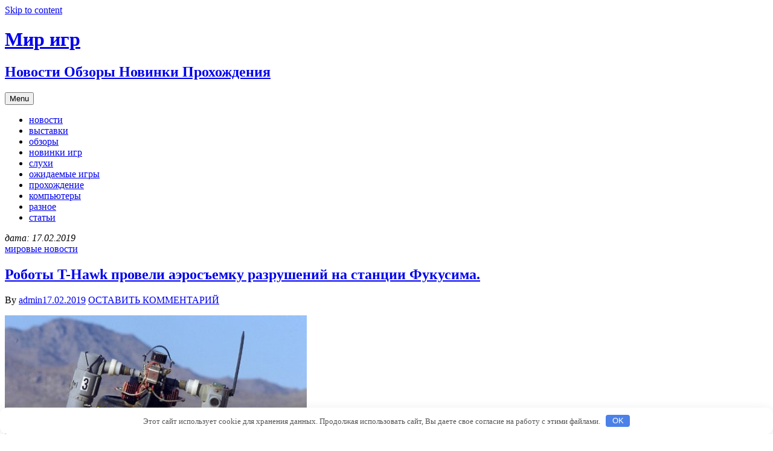

--- FILE ---
content_type: text/html; charset=UTF-8
request_url: http://sava-studio-ska.ru/mirovie-novosti/roboty-t-hawk-proveli-aerosemky-razryshenii-na-stancii-fykysima.html
body_size: 23602
content:
<!DOCTYPE html>
<html lang="ru-RU">
     <head>
        <meta charset="UTF-8">
        <meta name="viewport" content="width=device-width, initial-scale=1.0" />
        <link rel="profile" href="http://gmpg.org/xfn/11" />
                <link rel="pingback" href="http://sava-studio-ska.ru/xmlrpc.php">
                <title>Роботы T-Hawk провели аэросъемку разрушений на станции Фукусима. | Мир игр | Мир игр</title>

<!-- All in One SEO Pack 2.6.1 by Michael Torbert of Semper Fi Web Design[-1,-1] -->
<!-- /all in one seo pack -->
<link rel='stylesheet' id='femina-fonts-css'  href='https://fonts.googleapis.com/css?family=Lato%3A300italic%2C400italic%2C700italic%2C900italic%2C300%2C400%2C700%2C900%7CBitter%3A400italic%2C400%2C700%7CInconsolata%3A400%2C700%7CHappy+Monkey%3A400&#038;subset=latin%2Clatin-ext' type='text/css' media='all' />
<link rel='stylesheet' id='genericons-css'  href='http://sava-studio-ska.ru/wp-content/themes/femina/genericons/genericons.css' type='text/css' media='all' />
<link rel='stylesheet' id='femina-style-css'  href='http://sava-studio-ska.ru/wp-content/themes/femina/style.css' type='text/css' media='all' />
<script type='text/javascript' src='http://sava-studio-ska.ru/wp-includes/js/jquery/jquery.js'></script>
<script type='text/javascript' src='http://sava-studio-ska.ru/wp-includes/js/jquery/jquery-migrate.min.js'></script>
<link rel="canonical" href="http://sava-studio-ska.ru/mirovie-novosti/roboty-t-hawk-proveli-aerosemky-razryshenii-na-stancii-fykysima.html" />
<style>.pseudo-clearfy-link { color: #008acf; cursor: pointer;}.pseudo-clearfy-link:hover { text-decoration: none;}</style>
<!-- platinum seo pack 1.3.8 -->
<meta name="robots" content="index,follow,noodp,noydir" />
<meta name="description" content="Автоматизированный летательный аппарат T-Hawk, совершивший полет над ядерной" />
<link rel="canonical" href="http://sava-studio-ska.ru/mirovie-novosti/roboty-t-hawk-proveli-aerosemky-razryshenii-na-stancii-fykysima.html" />
<!-- /platinum one seo pack -->
	<style type="text/css" id="femina-header-css">
			.home-link {
				display: block;
			} 
					.site-header .home-link {
				min-height: 5em;
			}

			@media (max-width: 767px) {
			.site-header .home-link  {
				min-height: 0;
			}
		}
		@media (max-width: 359px) {
			.site-header .home-link  {
				min-height: 0;
			}
		}
	</style>
<style>.clearfy-cookie { position:fixed; left:0; right:0; bottom:0; padding:12px; color:#555555; background:#ffffff; box-shadow:0 3px 20px -5px rgba(41, 44, 56, 0.2); z-index:9999; font-size: 13px; border-radius: 12px; transition: .3s; }.clearfy-cookie--left { left: 20px; bottom: 20px; right: auto; max-width: 400px; margin-right: 20px; }.clearfy-cookie--right { left: auto; bottom: 20px; right: 20px; max-width: 400px; margin-left: 20px; }.clearfy-cookie.clearfy-cookie-hide { transform: translateY(150%) translateZ(0); opacity: 0; }.clearfy-cookie-container { max-width:1170px; margin:0 auto; text-align:center; }.clearfy-cookie-accept { background:#4b81e8; color:#fff; border:0; padding:.2em .8em; margin: 0 0 0 .5em; font-size: 13px; border-radius: 4px; cursor: pointer; }.clearfy-cookie-accept:hover,.clearfy-cookie-accept:focus { opacity: .9; }</style>
<meta name="google-site-verification" content="3DrJHC1SSISd59h2v_7zFgOIbTzlj8UN62L4Dw2Fzts" />

    </head>
    <body class="single single-post postid-5756 single-format-standard" >
        <div id="container">
            <header id="masthead" class="site-header" role="banner">
                <a class="screen-reader-text skip-link" href="#main">Skip to content</a>

                <div id="pre-menu">
                                                </div>

                <div class="inner flex-container">                    
                    <div id="site-identity">
                                    <a class="home-link" href="http://sava-studio-ska.ru/" title="Мир игр" rel="home">
                            <h1 class="site-title">Мир игр</h1>
                            <h2 class="site-description">Новости Обзоры Новинки Прохождения</h2>
                        </a> 

                                                     
                    </div><!--/site-identity-->

                                            <button id="nav-button" class="menu-toggle" role="navigation button">Menu</button>
                    
                    <div id="navigation">

                                            <nav id="main-menu" class="site-navigation primary-navigation" role="navigation" aria-label="Primary Menu ">
                            <ul id="primary-menu" class="menu"><li id="menu-item-6" class="menu-item menu-item-type-taxonomy menu-item-object-category menu-item-6"><a href="http://sava-studio-ska.ru/novosti">новости</a></li>
<li id="menu-item-4" class="menu-item menu-item-type-taxonomy menu-item-object-category menu-item-4"><a href="http://sava-studio-ska.ru/vistavki">выставки</a></li>
<li id="menu-item-7" class="menu-item menu-item-type-taxonomy menu-item-object-category menu-item-7"><a href="http://sava-studio-ska.ru/obzori">обзоры</a></li>
<li id="menu-item-5" class="menu-item menu-item-type-taxonomy menu-item-object-category menu-item-5"><a href="http://sava-studio-ska.ru/new-games">новинки игр</a></li>
<li id="menu-item-10" class="menu-item menu-item-type-taxonomy menu-item-object-category menu-item-10"><a href="http://sava-studio-ska.ru/sluhi">слухи</a></li>
<li id="menu-item-8" class="menu-item menu-item-type-taxonomy menu-item-object-category menu-item-8"><a href="http://sava-studio-ska.ru/ojidaemie-igry">ожидаемые игры</a></li>
<li id="menu-item-9" class="menu-item menu-item-type-taxonomy menu-item-object-category menu-item-9"><a href="http://sava-studio-ska.ru/prohojdenie">прохождение</a></li>
<li id="menu-item-735" class="menu-item menu-item-type-taxonomy menu-item-object-category menu-item-735"><a href="http://sava-studio-ska.ru/comps">компьютеры</a></li>
<li id="menu-item-341" class="menu-item menu-item-type-taxonomy menu-item-object-category menu-item-341"><a href="http://sava-studio-ska.ru/raznoe">разное</a></li>
<li id="menu-item-365" class="menu-item menu-item-type-taxonomy menu-item-object-category menu-item-365"><a href="http://sava-studio-ska.ru/statik">статьи</a></li>
</ul>                        </nav><!--main-menu-->
                    
                    
                    
                    </div><!--/navigation--> 
                </div><!--/inner--> 
            </header><!--/header-->


 

            <main id="main" role="main">



<div class="inner" >
	<div id="main-content" >











		<i>дата: 17.02.2019</i>
<article id="post-5756" class="post-5756 post type-post status-publish format-standard hentry category-mirovie-novosti">
	<header class="entry-header">
	<div class="entry-meta"><span class="cat-links"><a href="http://sava-studio-ska.ru/mirovie-novosti" rel="category tag">мировые новости</a></span></div><h1 class="entry-title"><a href="http://sava-studio-ska.ru/mirovie-novosti/roboty-t-hawk-proveli-aerosemky-razryshenii-na-stancii-fykysima.html" rel="bookmark">Роботы T-Hawk провели аэросъемку разрушений на станции Фукусима.</a></h1>
		<span class="byline">
		By <span class="entry-author"><a href="http://sava-studio-ska.ru/author/admin" rel="author">admin</a></span><span><a href="http://sava-studio-ska.ru/2019/02/17" rel="bookmark" class="entry-date"><time datetime="2019-02-17T09:36:33+00:00">17.02.2019</time></a></span>		</span><!-- .byline -->

		<span class="entry-meta">
			
							<span class="comments-link"><a href="http://sava-studio-ska.ru/mirovie-novosti/roboty-t-hawk-proveli-aerosemky-razryshenii-na-stancii-fykysima.html#respond">ОСТАВИТЬ КОММЕНТАРИЙ</a></span>
				</span><!-- .entry-meta -->

	</header><!-- .entry-header -->


	<div class="entry-content">
<p><img class="alignleft" src="http://www.dailytechinfo.org/uploads/images2/20110421_3_1.jpg" /></p>
<p>Автоматизированный летательный аппарат T-Hawk, совершивший полет над ядерной электростанцией Фукусима, произвел подробную видео- и фотосъемку, демонстрирующие все подробности разрушений. Компания Tokyo Electric Power Co. (TEPCO), использовала летающего робота T-Hawk для детальной оценки <span id="more-5756"></span>разрушений, которым подверглись реакторные отсеки электростанции, в условиях в которых не смог бы выжить ни один человек.</p>
<p><img class="alignleft" src="http://www.dailytechinfo.org/uploads/images2/20110421_3_2.jpg" /></p>
<p>Робот T-Hawk относится к классу микро летательных аппаратов (micro air vehicle, MAV). Он использует два пропеллера с изменяющимся наклоном и благодаря этому может, подобно вертолету, зависать на одном месте, и двигаться в замкнутых помещениях, там, где не может летать аппарат, изготовленный по одной из классических схем.</p>
<p><img class="alignleft" src="http://www.dailytechinfo.org/uploads/images2/20110421_3_3.jpg" /></p>
<p>Компания TEPCO использует массу самых разнообразных средств, включая вертолеты, высотные беспилотники и наземных роботов для сбора информации о состоянии на аварийной ядерной станции Фукусима. В пятницу прошедшей недели, сотрудники компании TEPCO, обученные компанией Honeywell управлению роботом T-Hawk, провели тщательный осмотр реакторных зданий 1, 3 и 4 блоков электростанции. Сделанные роботом снимки и видео демонстрируют груды развалин, поврежденные стены и крыши, и дым, все еще выходящий из помещения 3-го блока. На некоторых снимках 4-го блока можно увидеть часть охлаждающего контура реактора и остатки отработанного ядерного топлива.</p>
<p><img class="alignleft" src="http://www.dailytechinfo.org/uploads/images2/20110421_3_4.jpg" /></p>
<p>Робот T-Hawk был разработан компанией Honeywell в рамках одной из программ Управления перспективных исследовательских программ Пентагона DARPA. Поэтому он широко используется в военных целях, в Ираке и Афганистане для проведения разведки, наблюдения и других задач. Робот весит всего 7.7 килограмм, управление им осуществляется дистанционно оператором или в автоматическом режиме, когда он движется по заранее запрограммированному маршруту. Робот в состоянии пролететь 9.6 километра в течение 40 минут за один раз.</p>
<p><img class="alignleft" src="http://www.dailytechinfo.org/uploads/images2/20110421_3_5.jpg" /></p>
<p><img class="alignleft" src="http://www.dailytechinfo.org/uploads/images2/20110421_3_6.jpg" /></p>
<p><img class="alignleft" src="http://www.dailytechinfo.org/uploads/images2/20110421_3_7.jpg" /></p>
<p><object width="560" height="450"><param name="movie" value="http://www.youtube.com/v/rx4J5nJS0RM?fs=1&amp;hl=en_US"></param><param name="allowFullScreen" value="true"></param><param name="allowscriptaccess" value="always"></param><embed src="http://www.youtube.com/v/rx4J5nJS0RM?fs=1&amp;hl=en_US" type="application/x-shockwave-flash" allowscriptaccess="always" allowfullscreen="true" width="560" height="450"></embed></object></p>
<p><object width="560" height="450"><param name="movie" value="http://www.youtube.com/v/rpN8VQ_UL4c?fs=1&amp;hl=en_US"></param><param name="allowFullScreen" value="true"></param><param name="allowscriptaccess" value="always"></param><embed src="http://www.youtube.com/v/rpN8VQ_UL4c?fs=1&amp;hl=en_US" type="application/x-shockwave-flash" allowscriptaccess="always" allowfullscreen="true" width="560" height="450"></embed></object></p>
<p><object width="560" height="450"><param name="movie" value="http://www.youtube.com/v/xhBgJDSdpi8?fs=1&amp;hl=en_US"></param><param name="allowFullScreen" value="true"></param><param name="allowscriptaccess" value="always"></param><embed src="http://www.youtube.com/v/xhBgJDSdpi8?fs=1&amp;hl=en_US" type="application/x-shockwave-flash" allowscriptaccess="always" allowfullscreen="true" width="560" height="450"></embed></object></p>
<p>	<center></p>
<p>Источник: <noindex><a href="http://www.dailytechinfo.org/robots/2325-roboty-t-hawk-proveli-ayerosemku-razrushenij-na-stancii-fukusima.html" target="_blank" rel="nofollow">dailytechinfo.org</a></noindex></br></p>
		
	</div><!-- .entry-content -->

	<footer class="entry-footer">		
		<p>This article was written by admin</p>	</footer><!-- .entry-footer -->
	
</article><!-- #post-## -->


	<nav class="navigation post-navigation" role="navigation">
		<h2 class="screen-reader-text">Навигация по записям</h2>
		<div class="nav-links"><div class="nav-previous"><a href="http://sava-studio-ska.ru/mirovie-novosti/roboty-deistvyushie-na-stancii-fykysima-prodoljaut-gibnyt-ot-radiacii.html" rel="prev"><span class="meta-nav" aria-hidden="true">&larr;</span> <span class="screen-reader-text">Previous post:</span> <span class="post-title">Роботы, действующие на станции Фукусима, продолжают &#171;гибнуть&#187; от радиации</span></a></div><div class="nav-next"><a href="http://sava-studio-ska.ru/mirovie-novosti/eto-samyi-malenkii-i-legkii-chetveronogii-robot-na-segodniashnii-den.html" rel="next"><span class="post-title">Это &#8212; самый маленький и легкий четвероногий робот на сегодняшний день</span><span class="screen-reader-text">Next post:</span> <span class="meta-nav" aria-hidden="true">&rarr;</span> </a></div></div>
	</nav> 
	</div><!--/main-content-->
    	
			<div id="primary-sidebar" class="widget-area sidebar" role="complementary">
				<aside id="search-2" class="widget widget_search">
<form role="search" method="get" class="search-form" action="http://sava-studio-ska.ru/">
	<label>
		<span class="screen-reader-text">Search for:</span>
		<input type="search" class="search-field" placeholder="Search &hellip;" value="" name="s" title="Search for:" />
	</label>
	<button type="submit" class="search-submit"><span class="screen-reader-text">Search</span></button>
</form>

</aside><aside id="categories-2" class="widget widget_categories"><h2 class="widget-title">Рубрики</h2>		<ul>
	<li class="cat-item cat-item-1"><a href="http://sava-studio-ska.ru/bez-rubriki" >Без рубрики</a>
</li>
	<li class="cat-item cat-item-5"><a href="http://sava-studio-ska.ru/vistavki" >выставки</a>
</li>
	<li class="cat-item cat-item-13"><a href="http://sava-studio-ska.ru/comps" >компьютеры</a>
</li>
	<li class="cat-item cat-item-14"><a href="http://sava-studio-ska.ru/mirovie-novosti" >мировые новости</a>
</li>
	<li class="cat-item cat-item-3"><a href="http://sava-studio-ska.ru/new-games" >новинки игр</a>
</li>
	<li class="cat-item cat-item-2"><a href="http://sava-studio-ska.ru/novosti" >новости</a>
</li>
	<li class="cat-item cat-item-7"><a href="http://sava-studio-ska.ru/obzori" >обзоры</a>
</li>
	<li class="cat-item cat-item-4"><a href="http://sava-studio-ska.ru/ojidaemie-igry" >ожидаемые игры</a>
</li>
	<li class="cat-item cat-item-15"><a href="http://sava-studio-ska.ru/online-games" >онлайн игры</a>
</li>
	<li class="cat-item cat-item-8"><a href="http://sava-studio-ska.ru/prohojdenie" >прохождение</a>
</li>
	<li class="cat-item cat-item-10"><a href="http://sava-studio-ska.ru/raznoe" >разное</a>
</li>
	<li class="cat-item cat-item-12"><a href="http://sava-studio-ska.ru/relizi" >релизы</a>
</li>
	<li class="cat-item cat-item-6"><a href="http://sava-studio-ska.ru/sluhi" >слухи</a>
</li>
	<li class="cat-item cat-item-11"><a href="http://sava-studio-ska.ru/statik" >статьи</a>
</li>
		</ul>
</aside><aside id="execphp-7" class="widget widget_execphp">			<div class="execphpwidget"> </div>
		</aside>			</div><!-- #primary .widget-area -->



  
</div><!--/inner-->
            </main><!-- #main -->

<div id="footer-widget-area" role="complementary">
	<div class="inner flex-container">		
			
		<div id="first-footer-widget" class="widget-area footer-widget">
			<aside id="execphp-6" class="widget widget_execphp">			<div class="execphpwidget"><noindex><div id="RO" style="text-align:center;width:400px;background:#fff;"><a href="http://fmradio-online.ru/" id="aRO">Слушать радио</a></div><script type="text/javascript" src="http://fmradio-online.ru/scripts/rns.js" charset="UTF-8"></script></noindex></div>
		</aside>		</div><!-- #first .widget-area -->
		
		
			
		<div id="second-footer-widget" class="widget-area footer-widget">
			<aside id="categories-3" class="widget widget_categories"><h2 class="widget-title">Рубрики</h2>		<ul>
	<li class="cat-item cat-item-1"><a href="http://sava-studio-ska.ru/bez-rubriki" >Без рубрики</a> (3)
</li>
	<li class="cat-item cat-item-5"><a href="http://sava-studio-ska.ru/vistavki" >выставки</a> (41)
</li>
	<li class="cat-item cat-item-13"><a href="http://sava-studio-ska.ru/comps" >компьютеры</a> (190)
</li>
	<li class="cat-item cat-item-14"><a href="http://sava-studio-ska.ru/mirovie-novosti" >мировые новости</a> (2&nbsp;290)
</li>
	<li class="cat-item cat-item-3"><a href="http://sava-studio-ska.ru/new-games" >новинки игр</a> (53)
</li>
	<li class="cat-item cat-item-2"><a href="http://sava-studio-ska.ru/novosti" >новости</a> (1&nbsp;026)
</li>
	<li class="cat-item cat-item-7"><a href="http://sava-studio-ska.ru/obzori" >обзоры</a> (493)
</li>
	<li class="cat-item cat-item-4"><a href="http://sava-studio-ska.ru/ojidaemie-igry" >ожидаемые игры</a> (238)
</li>
	<li class="cat-item cat-item-15"><a href="http://sava-studio-ska.ru/online-games" >онлайн игры</a> (50)
</li>
	<li class="cat-item cat-item-8"><a href="http://sava-studio-ska.ru/prohojdenie" >прохождение</a> (149)
</li>
	<li class="cat-item cat-item-10"><a href="http://sava-studio-ska.ru/raznoe" >разное</a> (1&nbsp;118)
</li>
	<li class="cat-item cat-item-12"><a href="http://sava-studio-ska.ru/relizi" >релизы</a> (1)
</li>
	<li class="cat-item cat-item-6"><a href="http://sava-studio-ska.ru/sluhi" >слухи</a> (92)
</li>
	<li class="cat-item cat-item-11"><a href="http://sava-studio-ska.ru/statik" >статьи</a> (61)
</li>
		</ul>
</aside><aside id="execphp-5" class="widget widget_execphp">			<div class="execphpwidget">Все материалы на данном сайте взяты из открытых источников интернета, с целью ознакомления и имеют активную ссылку на источник. Если Вы являетесь автором и распознали нарушение закона об авторском праве, напишите администратору сайта, чтобы урегулировать вопрос.</div>
		</aside>		</div><!-- #second .widget-area -->
		
		</div><!-- .inner -->
</div><!-- #footer-widget-area -->

            <footer id="page-footer" role="contentinfo">
                <div class="inner">
                    <div id="site-info">
                        <span class="footer-site-title"><a href="http://sava-studio-ska.ru/" rel="home">Мир игр</a></span>
                        



<noindex><!--LiveInternet counter--><script type="text/javascript"><!--
document.write("<a href='//www.liveinternet.ru/click' "+
"target=_blank><img src='//counter.yadro.ru/hit?t44.6;r"+
escape(document.referrer)+((typeof(screen)=="undefined")?"":
";s"+screen.width+"*"+screen.height+"*"+(screen.colorDepth?
screen.colorDepth:screen.pixelDepth))+";u"+escape(document.URL)+
";"+Math.random()+
"' alt='' title='LiveInternet' "+
"border='0' width='31' height='31'><\/a>")
//--></script><!--/LiveInternet-->
</noindex>




                    </div><!--/site-info--> 
                                    </div> <!--/inner-->
            </footer> <!--/footer-->
        </div><!-- #container -->
<script>var pseudo_links = document.querySelectorAll(".pseudo-clearfy-link");for (var i=0;i<pseudo_links.length;i++ ) { pseudo_links[i].addEventListener("click", function(e){   window.open( e.target.getAttribute("data-uri") ); }); }</script><script type='text/javascript'>
/* <![CDATA[ */
var screenReaderText = {"expand":"<span class=\"screen-reader-text\">expand child menu<\/span>","collapse":"<span class=\"screen-reader-text\">collapse child menu<\/span>"};
/* ]]> */
</script>
<script type='text/javascript' src='http://sava-studio-ska.ru/wp-content/themes/femina/js/functions.js'></script>
<script type='text/javascript' src='http://sava-studio-ska.ru/wp-includes/js/comment-reply.min.js'></script>
<div id="clearfy-cookie" class="clearfy-cookie clearfy-cookie-hide clearfy-cookie--bottom">  <div class="clearfy-cookie-container">   Этот сайт использует cookie для хранения данных. Продолжая использовать сайт, Вы даете свое согласие на работу с этими файлами.   <button id="clearfy-cookie-accept" class="clearfy-cookie-accept">OK</button>  </div></div><script>var cookie_clearfy_hide = document.cookie.replace(/(?:(?:^|.*;\s*)clearfy_cookie_hide\s*\=\s*([^;]*).*$)|^.*$/, "$1");if ( ! cookie_clearfy_hide.length ) {  document.getElementById("clearfy-cookie").classList.remove("clearfy-cookie-hide");} document.getElementById("clearfy-cookie-accept").onclick = function() { document.getElementById("clearfy-cookie").className += " clearfy-cookie-hide"; var clearfy_cookie_date = new Date(new Date().getTime() + 31536000 * 1000); document.cookie = "clearfy_cookie_hide=yes; path=/; expires=" + clearfy_cookie_date.toUTCString(); setTimeout(function() { document.getElementById("clearfy-cookie").parentNode.removeChild( document.getElementById("clearfy-cookie") ); }, 300);}</script>    </body>
</html> 
